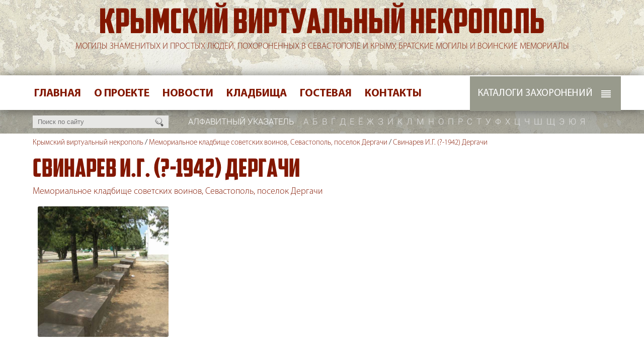

--- FILE ---
content_type: text/html; charset=UTF-8
request_url: https://www.memento-sevastopol.ru/objects/327.html
body_size: 8074
content:
<!DOCTYPE html PUBLIC "-//W3C//DTD XHTML 1.0 Strict//EN"
  "http://www.w3.org/TR/xhtml1/DTD/xhtml1-strict.dtd">
<html xmlns="http://www.w3.org/1999/xhtml">
 <head>

  <meta http-equiv="Content-Type" content="text/html; charset=utf-8" />

  <title>Свинарев И.Г. (?-1942) Дергачи. Крымский виртуальный некрополь</title>
  <meta name="description" content="" />
  <meta name="keywords" content="" />

  <base href="https://www.memento-sevastopol.ru/" />

  <meta name="viewport" content="width=1260" />
  <meta property="og:image" content="https://www.memento-sevastopol.ru/images/big1030.jpg"/> 

  <link rel="stylesheet" type="text/css" href="https://www.memento-sevastopol.ru/css/styles.css" />
  <link rel="stylesheet" type="text/css" href="https://www.memento-sevastopol.ru/plugins/lightbox/lightbox.css" />
  <link rel="stylesheet" type="text/css" href="https://www.memento-sevastopol.ru/plugins/flexslider/flexslider.css" />
  <link rel="stylesheet" type="text/css" href="https://www.memento-sevastopol.ru/plugins/jquery.bxslider/jquery.bxslider.css" />

  <link rel="shortcut icon" href="https://www.memento-sevastopol.ru/favicon.ico" type="image/x-icon">

  <script src="https://www.memento-sevastopol.ru/js/jquery-1.7.2.min.js" type="text/javascript"></script>

  <meta name="author" content="" />
  
  <meta name="yandex-verification" content="cdeda55e0edd7dd4" />

 </head>

 <body>


        <div class="wrapper wtop">

      <div class="menu-area">
        <div class="menu-wrap">
          <div class="menu-line">
              <div class="topmenu"><ul><li><a href="https://www.memento-sevastopol.ru">Главная</a></li><li><a href="https://www.memento-sevastopol.ru/about.html">О проекте</a></li><li><a href="https://www.memento-sevastopol.ru/allnews.html">Новости</a></li><li><a href="https://www.memento-sevastopol.ru/cemeteries.html">Кладбища</a></li><li><a href="https://www.memento-sevastopol.ru/guest-book.html">Гостевая</a></li><li><a href="https://www.memento-sevastopol.ru/contacts.html">Контакты</a></li></ul></div>
              <div class="catmenu"><ul><li onmouseover="showid('sub12')" onmouseout="hideid('sub12')"><a>Каталоги захоронений</a><ul id="sub12"><li><a href="https://www.memento-sevastopol.ru/tematicheskiy-katalog.html">Тематический каталог</a></li><li><a href="https://www.memento-sevastopol.ru/geograficheskiy-katalog.html">Географический каталог</a></li></ul></li></ul></div>
          </div>
        </div>
      </div>


      <div class="search-area">
          <div class="search-wrap">
             <div class="search"><a onclick="goSearch()"  title="Найти"></a><form name="mysearch" action="https://www.memento-sevastopol.ru/gosearch.php" method="post"><input type="text" name="ssw" value="" placeHolder="Поиск по сайту"></form></div>
             <div class="alphabet"><span>Алфавитный указатель</span><a href="https://www.memento-sevastopol.ru/letters/1.html">а</a><a href="https://www.memento-sevastopol.ru/letters/2.html">б</a><a href="https://www.memento-sevastopol.ru/letters/3.html">в</a><a href="https://www.memento-sevastopol.ru/letters/4.html">г</a><a href="https://www.memento-sevastopol.ru/letters/5.html">д</a><a href="https://www.memento-sevastopol.ru/letters/6.html">е</a><a href="https://www.memento-sevastopol.ru/letters/7.html">ё</a><a href="https://www.memento-sevastopol.ru/letters/8.html">ж</a><a href="https://www.memento-sevastopol.ru/letters/9.html">з</a><a href="https://www.memento-sevastopol.ru/letters/10.html">и</a><a href="https://www.memento-sevastopol.ru/letters/11.html">к</a><a href="https://www.memento-sevastopol.ru/letters/12.html">л</a><a href="https://www.memento-sevastopol.ru/letters/13.html">м</a><a href="https://www.memento-sevastopol.ru/letters/14.html">н</a><a href="https://www.memento-sevastopol.ru/letters/15.html">о</a><a href="https://www.memento-sevastopol.ru/letters/16.html">п</a><a href="https://www.memento-sevastopol.ru/letters/17.html">р</a><a href="https://www.memento-sevastopol.ru/letters/18.html">с</a><a href="https://www.memento-sevastopol.ru/letters/19.html">т</a><a href="https://www.memento-sevastopol.ru/letters/20.html">у</a><a href="https://www.memento-sevastopol.ru/letters/21.html">ф</a><a href="https://www.memento-sevastopol.ru/letters/22.html">х</a><a href="https://www.memento-sevastopol.ru/letters/23.html">ц</a><a href="https://www.memento-sevastopol.ru/letters/24.html">ч</a><a href="https://www.memento-sevastopol.ru/letters/25.html">ш</a><a href="https://www.memento-sevastopol.ru/letters/26.html">щ</a><a href="https://www.memento-sevastopol.ru/letters/27.html">э</a><a href="https://www.memento-sevastopol.ru/letters/28.html">ю</a><a href="https://www.memento-sevastopol.ru/letters/29.html">я</a></div>
          </div>
      </div>


      <div class="wrap">
          <div class="top">
             <h2><a href="https://www.memento-sevastopol.ru">Крымский виртуальный некрополь</a></h2>
             <p>Могилы знаменитых и простых людей, похороненных в Севастополе и Крыму, братские могилы и воинские мемориалы</p>
          </div>
      </div>

    </div>


    <div class="wrapper krohi">
       <div class="wrap">
          <div class="breadcrumbs"><a href="https://www.memento-sevastopol.ru">Крымский виртуальный некрополь</a> <span>/</span> <a href="https://www.memento-sevastopol.ru/cemetery/13.html">Мемориальное кладбище советских воинов, Севастополь, поселок Дергачи</a> <span>/</span> <a>Свинарев И.Г. (?-1942) Дергачи</a></div>       </div>
    </div>


    <div class="wrapper pageblock">
       <div class="wrap">
           <div class="pagetext">


                   <h1>Свинарев И.Г. (?-1942) Дергачи</h1>
                   <div class="object-cemetery"><a href="https://www.memento-sevastopol.ru/cemetery/13.html">Мемориальное кладбище советских воинов, Севастополь, поселок Дергачи</a></a></div>
                   <div class="cemetery-gallery"><ul class="bxslider-cemetery"><li><div class="gallerypic"><center><a href="https://www.memento-sevastopol.ru/images/big1030.jpg" title="" target="_blank" rel="lightbox[]" ><div class="frame"></div><img src="https://www.memento-sevastopol.ru/images/big1030.jpg" border="0" alt="" ></a></center></div></li></ul></div>                   <div class="gravetext"><p><p>
Написано &quot;Солдат Свинарев И.Г.
</p>
<p>
&nbsp;&nbsp;&nbsp;&nbsp;&nbsp;&nbsp;&nbsp;&nbsp;&nbsp;&nbsp;&nbsp;&nbsp;&nbsp;&nbsp;&nbsp; Матрос Барановский
</p>
<p>
&nbsp;&nbsp;&nbsp;&nbsp;&nbsp;&nbsp;&nbsp;&nbsp;&nbsp;&nbsp;&nbsp;&nbsp;&nbsp;&nbsp;&nbsp; погибли в ноябре 1942 г.&quot;
</p>
<p>
Захоронение находится слева от центрального входа, в первой аллее,&nbsp;во втором&nbsp;прямоугольнике братских могил.
</p>
<p>
&nbsp;
</p>
<p>
&nbsp;
</p>
</p></div>


                   <div class="gravelist"><h4>Другие захоронения</h4><p><a href="https://www.memento-sevastopol.ru/objects/1085.html">_Списки бессистемных захоронений_</a></p><p><a href="https://www.memento-sevastopol.ru/objects/169.html">Августинович Евгений Петрович (1912-1970) Дергачи</a></p><p><a href="https://www.memento-sevastopol.ru/objects/520.html">Агарков Константин Иванович (1903-1978) Дергачи</a></p><p><a href="https://www.memento-sevastopol.ru/objects/553.html">Агаркова Валентина Васильевна (1920-2005) Дергачи</a></p><p><a href="https://www.memento-sevastopol.ru/objects/316.html">Агарьян И. (?-1942) Дергачи</a></p><p><a href="https://www.memento-sevastopol.ru/objects/521.html">Айзин Арон Бенционович (1908-1993) Дергачи</a></p><p><a href="https://www.memento-sevastopol.ru/objects/522.html">Айзина Роза Абрамовна (1914-1995) Дергачи</a></p><p><a href="https://www.memento-sevastopol.ru/objects/171.html">Айрапетян Рафик Акопович (1913-1973) Дергачи</a></p><p><a href="https://www.memento-sevastopol.ru/objects/294.html">Акопян Айрапет Бабдоевич (1911-1942) Дергачи</a></p><p><a href="https://www.memento-sevastopol.ru/objects/295.html">Акопян Хачатур Бабдоевич (1912-1944) Дергачи</a></p><p><a href="https://www.memento-sevastopol.ru/objects/523.html">Александров Николай Иванович (?-1985) Дергачи</a></p><p><a href="https://www.memento-sevastopol.ru/objects/301.html">Алексеев Михаил Фёдорович (1902-1942) Дергачи</a></p><p><a href="https://www.memento-sevastopol.ru/objects/172.html">Антонов Михаил Иосифович (1910-1976) Дергачи</a></p><p><a href="https://www.memento-sevastopol.ru/objects/174.html">Арутюнян Мартирос Агасиевич (1909-1978) Дергачи</a></p><p><a href="https://www.memento-sevastopol.ru/objects/318.html">Байсара Н.М. (?-1942) Дергачи</a></p><p><a href="https://www.memento-sevastopol.ru/objects/524.html">Бакши Иосиф Ионович (1905-1978) Дергачи</a></p><p><a href="https://www.memento-sevastopol.ru/objects/525.html">Барабанов Павел Григорьевич (1922-1987) Дергачи</a></p><p><a href="https://www.memento-sevastopol.ru/objects/329.html">Баранов Д.И. (?-1942) Дергачи</a></p><p><a href="https://www.memento-sevastopol.ru/objects/328.html">Барановский (?-1942) Дергачи</a></p><p><a href="https://www.memento-sevastopol.ru/objects/317.html">Бардин В.Г. (1908-1942) Дергачи</a></p><p><a href="https://www.memento-sevastopol.ru/objects/277.html">Безымянная могила только фото (Дергачи)</a></p><p><a href="https://www.memento-sevastopol.ru/objects/168.html">Безымянные и братские могилы (1942-44) Дергачи</a></p><p><a href="https://www.memento-sevastopol.ru/objects/526.html">Беликов Василий Евдокимович (1887-1968) Дергачи</a></p><p><a href="https://www.memento-sevastopol.ru/objects/175.html">Белоконь Константин Никитович (1925-1977) Дергачи</a></p><p><a href="https://www.memento-sevastopol.ru/objects/1070.html">Белостоцкий Алексей Алексеевич (1921-1943) Дергачи</a></p><p><a href="https://www.memento-sevastopol.ru/objects/191.html">Бессарабенко Николай Константинович (1909-1978) Дергачи</a></p><p><a href="https://www.memento-sevastopol.ru/objects/337.html">Бессонов Константин Петрович (1920-1942) Дергачи</a></p><p><a href="https://www.memento-sevastopol.ru/objects/527.html">Биниенко Михаил Федорович (1918-1986) Дергачи</a></p><p><a href="https://www.memento-sevastopol.ru/objects/528.html">Бирюков Виктор Яковлевич (1921-1995) Дергачи</a></p><p><a href="https://www.memento-sevastopol.ru/objects/530.html">Бобынин Борис Петрович (1909-1972) Дергачи</a></p><p><a href="https://www.memento-sevastopol.ru/objects/192.html">Бобырь Николай Федотович (1907-1980) Дергачи</a></p><p><a href="https://www.memento-sevastopol.ru/objects/531.html">Бовт Филипп Лукьянович(1915-1971) Дергачи</a></p><p><a href="https://www.memento-sevastopol.ru/objects/532.html">Богословский Александр Тимофеевич (1908-1971) Дергачи</a></p><p><a href="https://www.memento-sevastopol.ru/objects/533.html">Боев Михаил Иванович (1905-1973) Дергачи</a></p><p><a href="https://www.memento-sevastopol.ru/objects/193.html">Болгари Пётр Павлович (1904-1977) Дергачи</a></p><p><a href="https://www.memento-sevastopol.ru/objects/321.html">Боровик Владимир Васильевич (1919-1942) Дергачи</a></p><p><a href="https://www.memento-sevastopol.ru/objects/534.html">Боярская Ольга Владимировна (1917-2001) Дергачи</a></p><p><a href="https://www.memento-sevastopol.ru/objects/535.html">Боярский Николай Иванович (1909-1989) Дергачи</a></p><p><a href="https://www.memento-sevastopol.ru/objects/167.html">Братская могила 103 советских воина - безымянные (1942-44) Дергачи</a></p><p><a href="https://www.memento-sevastopol.ru/objects/170.html">Братская могила 992 воина -безымянные (1942-44) Дергачи</a></p><p><a href="https://www.memento-sevastopol.ru/objects/518.html">Братская могила авиаторов-черноморцев, павших в борьбе с фашистами 1941-44, Дергачи</a></p><p><a href="https://www.memento-sevastopol.ru/objects/300.html">Братская могила артиллеристов, погибших при освобождении Севастополя в мае 1944 г., Дергачи</a></p><p><a href="https://www.memento-sevastopol.ru/objects/291.html">Братская могила защитников дзота № 11 (1941) Дергачи</a></p><p><a href="https://www.memento-sevastopol.ru/objects/293.html">Братская могила защитников Севастополя (белый монумент) Дергачи</a></p><p><a href="https://www.memento-sevastopol.ru/objects/298.html">Братская могила защитников Севастополя (белый монумент-1) Дергачи</a></p><p><a href="https://www.memento-sevastopol.ru/objects/396.html">Братская могила моряков крейсера "Червона Украина" Дергачи</a></p><p><a href="https://www.memento-sevastopol.ru/objects/536.html">Бродский Ефим Абрамович (1909-1969) Дергачи</a></p><p><a href="https://www.memento-sevastopol.ru/objects/537.html">Булашев Петр Семенович (1925-?) Дергачи</a></p><p><a href="https://www.memento-sevastopol.ru/objects/538.html">Буравенков Александр Фёдорович (1907-1966) Дергачи</a></p><p><a href="https://www.memento-sevastopol.ru/objects/241.html">Быстров Виктор Дмитриевич (1903-1975) Дергачи</a></p><p><a href="https://www.memento-sevastopol.ru/objects/314.html">Васильев (?-1942) Дергачи</a></p><p><a href="https://www.memento-sevastopol.ru/objects/540.html">Вересов Анатолий Константинович (1918-1995) Дергачи</a></p><p><a href="https://www.memento-sevastopol.ru/objects/541.html">Вересова Валентина Порфирьевна (1923-1999) Дергачи</a></p><p><a href="https://www.memento-sevastopol.ru/objects/496.html">Вешторт Борис Адольфович (1918-1978) Дергачи</a></p><p><a href="https://www.memento-sevastopol.ru/objects/195.html">Винник Иван Петрович (1934-1997) Дергачи</a></p><p><a href="https://www.memento-sevastopol.ru/objects/542.html">Висторовский Николай Васильевич (1913-1969) Дергачи</a></p><p><a href="https://www.memento-sevastopol.ru/objects/543.html">Власенко Ольга Александровна (1914-1990) Дергачи</a></p><p><a href="https://www.memento-sevastopol.ru/objects/196.html">Воеводин Николай Фёдорович (1908-1972) Дергачи</a></p><p><a href="https://www.memento-sevastopol.ru/objects/197.html">Волков Борис Сергеевич (1903-1966) Дергачи</a></p><p><a href="https://www.memento-sevastopol.ru/objects/544.html">Волончук Фёдор Фёдорович (1910-1984) Дергачи</a></p><p><a href="https://www.memento-sevastopol.ru/objects/545.html">Волошин Иван Степанович (1913-1982) Дергачи</a></p><p><a href="https://www.memento-sevastopol.ru/objects/260.html">Гаспаров Г.А. (?- 1942/44) Дергачи</a></p><p><a href="https://www.memento-sevastopol.ru/objects/181.html">Глоденко Григорий Яковлевич (1898-1942) Дергачи</a></p><p><a href="https://www.memento-sevastopol.ru/objects/180.html">Глотов Дмитрий Иванович (1919/20-1942) Дергачи</a></p><p><a href="https://www.memento-sevastopol.ru/objects/546.html">Головенко Василий Андреевич (1911-1982) Дергачи</a></p><p><a href="https://www.memento-sevastopol.ru/objects/547.html">Головин Леонид Павлович (1909-1986) Дергачи</a></p><p><a href="https://www.memento-sevastopol.ru/objects/198.html">Голяс Сергей Ефимович (1906-1977) Дергачи</a></p><p><a href="https://www.memento-sevastopol.ru/objects/199.html">Горпищенко Виктор Павлович (1926-2007) Дергачи</a></p><p><a href="https://www.memento-sevastopol.ru/objects/166.html">Горпищенко Павел Филиппович (1893-1943) Дергачи</a></p><p><a href="https://www.memento-sevastopol.ru/objects/548.html">Горячий Василий Прокофьевич (1915-1980) Дергачи</a></p><p><a href="https://www.memento-sevastopol.ru/objects/549.html">Григорьев Трофим Демьянович (1904-1967) Дергачи</a></p><p><a href="https://www.memento-sevastopol.ru/objects/345.html">Григорьев Яков Тимофеевич (Тихонович) (1906-1942) Дергачи</a></p><p><a href="https://www.memento-sevastopol.ru/objects/550.html">Грудзинский Алексей Алексеевич (1903-1983) Дергачи</a></p><p><a href="https://www.memento-sevastopol.ru/objects/308.html">Гузынин А. (?-1942) Дергачи</a></p><p><a href="https://www.memento-sevastopol.ru/objects/176.html">Гуркин Александр Иванович (1924-1944-2005) Дергачи</a></p><p><a href="https://www.memento-sevastopol.ru/objects/200.html">Давыдов Александр Иванович (1914-1997) Дергачи</a></p><p><a href="https://www.memento-sevastopol.ru/objects/201.html">Давыдова Татьяна Степановна (1924-2004) Дергачи</a></p><p><a href="https://www.memento-sevastopol.ru/objects/177.html">Джупина (?-1942/44-2006) Дергачи</a></p><p><a href="https://www.memento-sevastopol.ru/objects/242.html">Джус Сафон Петрович (1910-1998) Дергачи</a></p><p><a href="https://www.memento-sevastopol.ru/objects/299.html">Дзигунский Михаил Яковлевич (1921-1944) Герой Советского Союза (Дергачи)</a></p><p><a href="https://www.memento-sevastopol.ru/objects/498.html">Дробный Иван Иванович (1917-1974) Дергачи</a></p><p><a href="https://www.memento-sevastopol.ru/objects/552.html">Дукачев Андрей Степанович (1912-1987) Дергачи</a></p><p><a href="https://www.memento-sevastopol.ru/objects/499.html">Егоров Николай Алексеевич (1902-1966) Дергачи</a></p><p><a href="https://www.memento-sevastopol.ru/objects/244.html">Еремин Валентин Николаевич (1924-2004) Дергачи</a></p><p><a href="https://www.memento-sevastopol.ru/objects/243.html">Еремина Зоя Иосифовна (1923-2001) Дергачи</a></p><p><a href="https://www.memento-sevastopol.ru/objects/554.html">Ержов Михаил Тимофеевич (1913-2000) Дергачи </a></p><p><a href="https://www.memento-sevastopol.ru/objects/555.html">Ефремов Василий Петрович (1906-1965) Дергачи</a></p><p><a href="https://www.memento-sevastopol.ru/objects/245.html">Ехлаков Николай Евдокимович (1908-1998) Дергачи</a></p><p><a href="https://www.memento-sevastopol.ru/objects/539.html">Жилинский Константин Фомич (1894-1970) Дергачи</a></p><p><a href="https://www.memento-sevastopol.ru/objects/556.html">Жук Федор Васильевич (1908-1995) Дергачи</a></p><p><a href="https://www.memento-sevastopol.ru/objects/246.html">Заболотный Владимир Леонидович (1919-1971) Дергачи</a></p><p><a href="https://www.memento-sevastopol.ru/objects/557.html">Загольский Николай Герасимович (1912-1989) Дергачи</a></p><p><a href="https://www.memento-sevastopol.ru/objects/296.html">Загорулько Дмитрий Сергеевич (1915-1944) Герой Советского Союза (Дергачи)</a></p><p><a href="https://www.memento-sevastopol.ru/objects/558.html">Запевалов Иван Павлович (1903-1982) Дергачи</a></p><p><a href="https://www.memento-sevastopol.ru/objects/559.html">Заруцкая Капитолина Ивановна (1891-1966) Дергачи</a></p><p><a href="https://www.memento-sevastopol.ru/objects/560.html">Зинченко Павел Гаврилович (1921-1987) Дергачи</a></p><p><a href="https://www.memento-sevastopol.ru/objects/247.html">Золотокрыльцев Пантелеймон Демьянович (1915-1997) Дергачи</a></p><p><a href="https://www.memento-sevastopol.ru/objects/561.html">Зорин Леонид Михайлович (1919-1985) Дергачи</a></p><p><a href="https://www.memento-sevastopol.ru/objects/248.html">Иванов Вениамин Степанович (1925-2007) Дергачи</a></p><p><a href="https://www.memento-sevastopol.ru/objects/326.html">Ильяев Мордухай Израевич (1914-1941/42) Дергачи</a></p><p><a href="https://www.memento-sevastopol.ru/objects/335.html">Иноземцев Алексей Дмитриевич (1898-1942) Дергачи</a></p><p><a href="https://www.memento-sevastopol.ru/objects/562.html">Ищенко Александр Митрофанович (1902-1982) Дергачи</a></p><p><a href="https://www.memento-sevastopol.ru/objects/270.html">Кабалюк Иван Филиппович (1893-1942) Дергачи</a></p><p><a href="https://www.memento-sevastopol.ru/objects/249.html">Казакевич Матвей Семенович (1903-1974) Дергачи</a></p><p><a href="https://www.memento-sevastopol.ru/objects/304.html">Караев Осман Осанович (1905-1942) Дергачи</a></p><p><a href="https://www.memento-sevastopol.ru/objects/563.html">Карандин Виктор Константинович (1909-1969) Дергачи</a></p><p><a href="https://www.memento-sevastopol.ru/objects/341.html">Карпенко Н.А. (?-1944) Дергачи</a></p><p><a href="https://www.memento-sevastopol.ru/objects/564.html">Касьяненко Иван Иванович (1904-1967) Дергачи</a></p><p><a href="https://www.memento-sevastopol.ru/objects/565.html">Качанов Григорий Фёдорович (1908-1995) Дергачи</a></p><p><a href="https://www.memento-sevastopol.ru/objects/566.html">Качелин Михаил Михайлович (1899-1973) Дергачи</a></p><p><a href="https://www.memento-sevastopol.ru/objects/567.html">Кашанский Александр Николаевич (1907-1971) Дергачи</a></p><p><a href="https://www.memento-sevastopol.ru/objects/568.html">Кечек Ерванд Иванович (1910-1974) Дергачи</a></p><p><a href="https://www.memento-sevastopol.ru/objects/569.html">Киселев Алексей Дмитриевич (1905-1979) Дергачи</a></p><p><a href="https://www.memento-sevastopol.ru/objects/570.html">Киселев Семен Васильевич (1892-1967) Дергачи</a></p><p><a href="https://www.memento-sevastopol.ru/objects/179.html">Клдиашвили Галактион Васильевич (1907-1942) Дергачи</a></p><p><a href="https://www.memento-sevastopol.ru/objects/250.html">Клятов Алексей Иванович (1918-2000) Дергачи</a></p><p><a href="https://www.memento-sevastopol.ru/objects/571.html">Коваленко Василий Данилович (1918-1988) Дергачи</a></p><p><a href="https://www.memento-sevastopol.ru/objects/251.html">Ковальский Константин Антонович (1907-1977) Дергачи</a></p><p><a href="https://www.memento-sevastopol.ru/objects/551.html">Козырев Анатолий Степанович (1929-1970) Дергачи</a></p><p><a href="https://www.memento-sevastopol.ru/objects/572.html">Колодкин Василий Гаврилович (1904-1965) Дергачи</a></p><p><a href="https://www.memento-sevastopol.ru/objects/500.html">Котельников Павел Викторович (1906-1987) Дергачи</a></p><p><a href="https://www.memento-sevastopol.ru/objects/319.html">Коченко П.Н. (?-1942) Дергачи</a></p><p><a href="https://www.memento-sevastopol.ru/objects/252.html">Красников Владимир Мартынович (1905-1976) Дергачи</a></p><p><a href="https://www.memento-sevastopol.ru/objects/288.html">Красносельский Иван Михайлович (1913-1941) Братская могила 5 моряков-черноморцев, (Дергачи)</a></p><p><a href="https://www.memento-sevastopol.ru/objects/573.html">Красовская Анастасия Ивановна (1921-1998) Дергачи</a></p><p><a href="https://www.memento-sevastopol.ru/objects/574.html">Красовский Афанасий Степанович (1911-1983) Дергачи</a></p><p><a href="https://www.memento-sevastopol.ru/objects/253.html">Крошицкий Михаил Павлович (1894-1972) Дергачи</a></p><p><a href="https://www.memento-sevastopol.ru/objects/254.html">Ксенофонтов Геннадий Иванович (1922-1974) Дергачи</a></p><p><a href="https://www.memento-sevastopol.ru/objects/235.html">Кудерский Афанасий Иович (1904-1966) Герой Советского Союза (Дергачи)</a></p><p><a href="https://www.memento-sevastopol.ru/objects/315.html">Кузнецов Д.Е. (?-1944) Дергачи</a></p><p><a href="https://www.memento-sevastopol.ru/objects/501.html">Кучеренко Николай Михайлович (1919-1991) Дергачи</a></p><p><a href="https://www.memento-sevastopol.ru/objects/502.html">Лазебников Леонид Михайлович (1918-1990) Дергачи</a></p><p><a href="https://www.memento-sevastopol.ru/objects/255.html">Лазукин Алексей Фёдорович (1917-1973) Дергачи</a></p><p><a href="https://www.memento-sevastopol.ru/objects/575.html">Лаптев Виктор Петрович (1925-1974) Дергачи</a></p><p><a href="https://www.memento-sevastopol.ru/objects/576.html">Левчик Алексей Яковлевич (1908-1977) Дергачи</a></p><p><a href="https://www.memento-sevastopol.ru/objects/312.html">Ледеев М.Е. (?-1942) Дергачи</a></p><p><a href="https://www.memento-sevastopol.ru/objects/503.html">Липкин Александр Павлович (1906-1977) Дергачи</a></p><p><a href="https://www.memento-sevastopol.ru/objects/519.html">Лобанов Евгений Иванович (1918-1942) Герой Советского Союза (Дергачи)</a></p><p><a href="https://www.memento-sevastopol.ru/objects/504.html">Лопатко Михаил Захарович (1918-1973) Дергачи</a></p><p><a href="https://www.memento-sevastopol.ru/objects/256.html">Лунин Михаил Акимович (1903-1977) Дергачи</a></p><p><a href="https://www.memento-sevastopol.ru/objects/257.html">Лысенков Алексей Михайлович (1921-1976) Дергачи</a></p><p><a href="https://www.memento-sevastopol.ru/objects/505.html">Любчиков Михаил Андреевич (1912-1987) Дергачи</a></p><p><a href="https://www.memento-sevastopol.ru/objects/506.html">Макаров Иван Кузьмич (1917-1987) Дергачи</a></p><p><a href="https://www.memento-sevastopol.ru/objects/333.html">Малахов Георгий Андреевич (1911-1942) Дергачи</a></p><p><a href="https://www.memento-sevastopol.ru/objects/339.html">Мартынов М.Г. (?-1942) Дергачи</a></p><p><a href="https://www.memento-sevastopol.ru/objects/507.html">Мартынов Михаил Иванович (1912-1972) Дергачи</a></p><p><a href="https://www.memento-sevastopol.ru/objects/324.html">Месяц Афанасий Фёдорович (Феофанович) (1914/19-1942) Дергачи</a></p><p><a href="https://www.memento-sevastopol.ru/objects/336.html">Митин Павел Прокофьевич (1907-1942) Дергачи</a></p><p><a href="https://www.memento-sevastopol.ru/objects/258.html">Мищенко Анатолий Иванович (?-?) Дергачи</a></p><p><a href="https://www.memento-sevastopol.ru/objects/508.html">Молчанов Вадим Александрович (1914-1968) Дергачи</a></p><p><a href="https://www.memento-sevastopol.ru/objects/509.html">Мухин Стефан Михайлович (1915-1988) Дергачи</a></p><p><a href="https://www.memento-sevastopol.ru/objects/510.html">Нерсесов Ашот Карапетович (1912-1973) Дергачи</a></p><p><a href="https://www.memento-sevastopol.ru/objects/307.html">Нешин А.Г. (?-1942) Дергачи</a></p><p><a href="https://www.memento-sevastopol.ru/objects/289.html">Одинцов Даниил Сидорович (1918-1941), Братская могила 5 моряков-черноморцев (Дергачи)</a></p><p><a href="https://www.memento-sevastopol.ru/objects/332.html">Павлов Павел Кириллович (1915-1942) Дергачи</a></p><p><a href="https://www.memento-sevastopol.ru/objects/320.html">Панюхно Алексей Дмитриевич (1919-1944) Дергачи</a></p><p><a href="https://www.memento-sevastopol.ru/objects/290.html">Паршин Юрий Константинович (1924-1941), Братская могила 5 моряков-черноморцев, (Дергачи)</a></p><p><a href="https://www.memento-sevastopol.ru/objects/511.html">Патронов Александр Иванович (1915-1980) Дергачи</a></p><p><a href="https://www.memento-sevastopol.ru/objects/259.html">Перевернихата И.Г. (?-1942/44) Дергачи</a></p><p><a href="https://www.memento-sevastopol.ru/objects/512.html">Петров Павел Иванович (1903-1986) Дергачи</a></p><p><a href="https://www.memento-sevastopol.ru/objects/236.html">Петухов Иван Дмитриевич (1919-1965) Герой Советского Союза (Дергачи)</a></p><p><a href="https://www.memento-sevastopol.ru/objects/338.html">Пивоваренко Иван Митрофанович (1902-1944) Дергачи</a></p><p><a href="https://www.memento-sevastopol.ru/objects/513.html">Пляка Георгий Фролович (1917-1985) Дергачи</a></p><p><a href="https://www.memento-sevastopol.ru/objects/261.html">Потапов Алексей Степанович (1904-1966) Дергачи</a></p><p><a href="https://www.memento-sevastopol.ru/objects/262.html">Прудников Виктор Сергеевич (1929-1989) Дергачи</a></p><p><a href="https://www.memento-sevastopol.ru/objects/263.html">Пустовойтенко Николай Куприянович (1911-1972) Дергачи</a></p><p><a href="https://www.memento-sevastopol.ru/objects/264.html">Путкин Иван Михайлович (1899-1970) Дергачи</a></p><p><a href="https://www.memento-sevastopol.ru/objects/297.html">Пьянзин Иван Семенович (1919-1942) Герой Советского Союза (Дергачи)</a></p><p><a href="https://www.memento-sevastopol.ru/objects/331.html">Ратушный Е.И. (?-1942) Дергачи</a></p><p><a href="https://www.memento-sevastopol.ru/objects/346.html">Ручьев Павел Николаевич (1917-1942) Дергачи</a></p><p><a href="https://www.memento-sevastopol.ru/objects/313.html">Рябова Таня (?-1942) Дергачи</a></p><p><a href="https://www.memento-sevastopol.ru/objects/265.html">Саламатин Николай Андреевич (1920-1970) Дергачи </a></p><p><a href="https://www.memento-sevastopol.ru/objects/302.html">Салатев Д.А. (?-1942) Дергачи</a></p><p><a href="https://www.memento-sevastopol.ru/objects/325.html">Саплев Николай Илларионович (1905-1942) Дергачи</a></p><p><a href="https://www.memento-sevastopol.ru/objects/343.html">Саридрик В.П. (?-1942)</a></p><p><a href="https://www.memento-sevastopol.ru/objects/266.html">Сафонов Марк Архипович (1903-1974) Дергачи</a></p><p><a href="https://www.memento-sevastopol.ru/objects/267.html">Сахно Николай Иванович (1913-1975) Дергачи</a></p><p><a href="https://www.memento-sevastopol.ru/objects/494.html">Сенченко Алексей Иванович (1900-1991) Дергачи</a></p><p><a href="https://www.memento-sevastopol.ru/objects/268.html">Сергеев Александр Тимофеевич (1922-1970) Дергачи</a></p><p><a href="https://www.memento-sevastopol.ru/objects/495.html">Середа Нестер Степанович (1908-1984) Дергачи</a></p><p><a href="https://www.memento-sevastopol.ru/objects/514.html">Силаев Иван Георгиевич (1901-1973) Дергачи</a></p><p><a href="https://www.memento-sevastopol.ru/objects/269.html">Силантьев Прокофий Иванович (1904-1942) Дергачи</a></p><p><a href="https://www.memento-sevastopol.ru/objects/515.html">Скрипниченко Александр Данилович (?-1990) Дергачи</a></p><p><a href="https://www.memento-sevastopol.ru/objects/271.html">Скрынников Иван Михайлович (1920-1996) Дергачи</a></p><p><a href="https://www.memento-sevastopol.ru/objects/272.html">Снитко Виктор Яковлевич (1928-1978) Дергачи</a></p><p><a href="https://www.memento-sevastopol.ru/objects/273.html">Соколов Антон Артемьевич (1912-1970) Дергачи</a></p><p><a href="https://www.memento-sevastopol.ru/objects/274.html">Соколов Сергей Николаевич (1902-1975) Дергачи</a></p><p><a href="https://www.memento-sevastopol.ru/objects/529.html">Соколова Раиса Гавриловна (1928-2002) Дергачи</a></p><p><a href="https://www.memento-sevastopol.ru/objects/587.html">Суворов Гавриил Семенович (1919-1986) Дергачи</a></p><p><a href="https://www.memento-sevastopol.ru/objects/577.html">Сунгурьян Арам Мисакович (1912-1988) Дергачи</a></p><p><a href="https://www.memento-sevastopol.ru/objects/578.html">Сунгурьян Нина Семеновна (1919-2001) Дергачи</a></p><p><a href="https://www.memento-sevastopol.ru/objects/347.html">Сутырина Зинаида Филипповна (?-1992) Дергачи</a></p><p><a href="https://www.memento-sevastopol.ru/objects/579.html">Талицкая Анна Александровна (?-?) Дергачи</a></p><p><a href="https://www.memento-sevastopol.ru/objects/275.html">Тараканов Алексей Сергеевич (1915-1982) Дергачи</a></p><p><a href="https://www.memento-sevastopol.ru/objects/276.html">Таран Николай Николаевич (1907-1970) Дергачи</a></p><p><a href="https://www.memento-sevastopol.ru/objects/580.html">Татаринов Михаил Васильевич (1915-1979) Дергачи</a></p><p><a href="https://www.memento-sevastopol.ru/objects/581.html">Теленков Александр Андрианович (1922-1983) Дергачи</a></p><p><a href="https://www.memento-sevastopol.ru/objects/334.html">Титарь Василий Трофимович (1905-1942) Дергачи</a></p><p><a href="https://www.memento-sevastopol.ru/objects/340.html">Тищенко В.М. (?-1942) Дергачи</a></p><p><a href="https://www.memento-sevastopol.ru/objects/344.html">Ткаченко В.М. (?-1944) Дергачи</a></p><p><a href="https://www.memento-sevastopol.ru/objects/322.html">Ткаченко И.Г. (?-1942) Дергачи</a></p><p><a href="https://www.memento-sevastopol.ru/objects/278.html">Усачев Григорий Иванович (1908-1972) Дергачи</a></p><p><a href="https://www.memento-sevastopol.ru/objects/303.html">Устинов Иван Филиппович (1908-1942) Дергачи, подполковник</a></p><p><a href="https://www.memento-sevastopol.ru/objects/323.html">Федько В.М. (?-1942) Дергачи</a></p><p><a href="https://www.memento-sevastopol.ru/objects/279.html">Филимонов Антон Осипович (1897-1976) Дергачи</a></p><p><a href="https://www.memento-sevastopol.ru/objects/286.html">Фильченков Николай Дмитриевич 1907-1941, Братская могила 5 моряков-черноморцев, Дергачи</a></p><p><a href="https://www.memento-sevastopol.ru/objects/280.html">Хомутецкий Константин Михайлович (1894-1972) Дергачи</a></p><p><a href="https://www.memento-sevastopol.ru/objects/281.html">Худошин Василий Алексеевич (1905-1976) Дергачи</a></p><p><a href="https://www.memento-sevastopol.ru/objects/287.html">Цибулько Василий Федосеевич (1920-1941), Братская могила 5 моряков-черноморцев, (Дергачи)</a></p><p><a href="https://www.memento-sevastopol.ru/objects/330.html">Чанышев А.Г. (?-1942) Дергачи</a></p><p><a href="https://www.memento-sevastopol.ru/objects/310.html">Чапский Петр Андреевич (Андрианович) (1906-1942) Дергачи</a></p><p><a href="https://www.memento-sevastopol.ru/objects/516.html">Шайда Григорий Денисович (1915-1983) Дергачи</a></p><p><a href="https://www.memento-sevastopol.ru/objects/282.html">Шапунов Моисей Григорьевич (1907-1972) Дергачи</a></p><p><a href="https://www.memento-sevastopol.ru/objects/306.html">Шафранский Г.А. (?-1942) Дергачи</a></p><p><a href="https://www.memento-sevastopol.ru/objects/305.html">Шашло Василий Васильевич (?-1942) Дергачи</a></p><p><a href="https://www.memento-sevastopol.ru/objects/190.html">Шейнин Борис Григорьевич (1915-1990) Дергачи</a></p><p><a href="https://www.memento-sevastopol.ru/objects/283.html">Шерешевский Николай Исанович (1916-1970) Дергачи</a></p><p><a href="https://www.memento-sevastopol.ru/objects/309.html">Шкуричев С.Н. (?-1942) Дергачи</a></p><p><a href="https://www.memento-sevastopol.ru/objects/284.html">Шкутов Евгений Германович (1918-1980) Дергачи</a></p><p><a href="https://www.memento-sevastopol.ru/objects/178.html">Шляпин Никифор Васильевич (1896-1942/44-2006) Дергачи</a></p><p><a href="https://www.memento-sevastopol.ru/objects/311.html">Шмелько И.Ф. (?-1942) Дергачи</a></p><p><a href="https://www.memento-sevastopol.ru/objects/582.html">Шугрин Владимир Васильевич (1906-1988) Дергачи</a></p><p><a href="https://www.memento-sevastopol.ru/objects/285.html">Щербина Евгений Матвеевич (1908-1977) Дергачи</a></p><p><a href="https://www.memento-sevastopol.ru/objects/517.html">Эпштейн Моисей Аронович (1910-1973) Дергачи</a></p><p><a href="https://www.memento-sevastopol.ru/objects/173.html">Ярмуляк Сергей Петрович (1903-1976) Дергачи</a></p><p><a href="https://www.memento-sevastopol.ru/objects/234.html">Яцуненко Иван Карпович (1923-1983) Герой Советского Союза (Дергачи)</a></p><p><a href="https://www.memento-sevastopol.ru/objects/586.html">Яшанин Борис Михайлович (1917-1966) Дергачи</a></p></div>
                   <br/><div class="l-button"><a href="https://www.memento-sevastopol.ru/cemetery/13.html">Мемориальное кладбище советских воинов, Севастополь, поселок Дергачи</a></div>


          </div>
       </div>
    </div>



    
    <div class="wrapper footer">
      <div class="wrap">

          <div class="endmenu"><ul><li><a href="https://www.memento-sevastopol.ru">Главная</a></li><li><a href="https://www.memento-sevastopol.ru/about.html">О проекте</a></li><li><a href="https://www.memento-sevastopol.ru/allnews.html">Новости</a></li><li><a href="https://www.memento-sevastopol.ru/cemeteries.html">Кладбища</a></li><li><a href="https://www.memento-sevastopol.ru/guest-book.html">Гостевая</a></li><li><a href="https://www.memento-sevastopol.ru/contacts.html">Контакты</a></li></ul></div>

      </div>
    </div>


    <div class="wrapper end">
      <div class="wrap">

            <div class="copyright">&copy; 2008-2026. Крымский виртуальный некрополь</div>
            <div class="geokon">Создание сайта - <a href="http://www.geokon-group.ru" target="_blank">ГЕОКОН</a></div>

      </div>
    </div>
    

  <script src="https://www.memento-sevastopol.ru/js/common.js" type="text/javascript" language="JavaScript" ></script>
  <script src="https://www.memento-sevastopol.ru/js/ajaxlib.js" type="text/javascript" language="JavaScript" ></script>
  <script src="https://www.memento-sevastopol.ru/plugins/lightbox/lightbox.js" type="text/javascript" language="JavaScript" ></script>

  <script src=https://www.memento-sevastopol.ru/plugins/flexslider/jquery.flexslider.js language="JavaScript" ></script>
  <script type="text/javascript">

  (function() {

      var $window = $(window),
          flexslider;

      $window.load(function() {
          $('.flexslider').flexslider({
              animation: "fade",
              animationLoop: true,
              controlNav: false,
              directionNav: true,
              animationSpeed: 400,
              move: 1,
              minItems: 1,
              prevText: "",
              nextText: ""
          });
      });

  }());

  </script>


<!-- карусель популярных товаров -->
<script src="https://www.memento-sevastopol.ru/plugins/jquery.bxslider/jquery.bxslider.js" type="text/javascript" language="JavaScript"></script>
<script language="JavaScript">

$(".bxslider-top").bxSlider({
  minSlides: 1,
  maxSlides: 1,
  slideWidth: 1000,
  slideMargin: 100
});

$(".bxslider-cemetery").bxSlider({
  minSlides: 1,
  maxSlides: 4,
  slideWidth: 260,
  slideMargin: 25
});


</script>

    

   <div class="zeropixel">
      <!-- Yandex.Metrika counter --> <script type="text/javascript"> (function (d, w, c) { (w[c] = w[c] || []).push(function() { try { w.yaCounter32220179 = new Ya.Metrika({ id:32220179, clickmap:true, trackLinks:true, accurateTrackBounce:true, webvisor:true, trackHash:true }); } catch(e) { } }); var n = d.getElementsByTagName("script")[0], s = d.createElement("script"), f = function () { n.parentNode.insertBefore(s, n); }; s.type = "text/javascript"; s.async = true; s.src = "https://mc.yandex.ru/metrika/watch.js"; if (w.opera == "[object Opera]") { d.addEventListener("DOMContentLoaded", f, false); } else { f(); } })(document, window, "yandex_metrika_callbacks"); </script> <noscript><div><img src="https://mc.yandex.ru/watch/32220179" style="position:absolute; left:-9999px;" alt="" /></div></noscript> <!-- /Yandex.Metrika counter --> 

 

   </div>



 </body>
</html>

--- FILE ---
content_type: application/javascript
request_url: https://www.memento-sevastopol.ru/js/ajaxlib.js
body_size: 663
content:
var loading="<div class=load><center><div class=loading></div></center></div>";
var cloading="<div class=сload><center><div class=cloading></div></center></div>";

function  createXMLHttpRequest()  {
    var  xhr;
    if(window.XMLHttpRequest)  {
        try  {
            xhr  =  new  XMLHttpRequest();
        }  catch(e)  {
            xhr  =  false;
        }
    }  else  if(window.ActiveXObject)  {
        try  {
            xhr  =  new  ActiveXObject("Microsoft.XMLHTTP");
        }  catch(e)  {
            xhr  =  false;
        }
    }
    return  xhr;
}



// отправка сообщения
// ------------------------------------------------------------------------
function sendfeedback(cname,cmail,cmessage)
{
  test=1;

  cnameerror="Пожалуйста, введите Ваше имя!";
  cmailerror="Пожалуйста, введите Ваш e-mail адрес";
  cmessagerror="Пожалуйста, введите текст сообщения!";

  if (cname.length < 1) {alert(cnameerror); test=0; return;}
  if (cmail.length < 1) {alert(cmailerror); test=0; return;}
  if (cmessage.length < 1) {alert(cmessageerror); test=0; return;}

  if (test=1) { sendfeedbackdata(cname,cmail,cmessage); }
}

var  sendfeedback_request=createXMLHttpRequest();
function sendfeedbackdata(cname,cmail,cmessage)
{
  var afdst=927;
  document.getElementById("addreviewform").innerHTML=loading;
  pstr='cname='+cname+'&cmail='+cmail+'&cmessage='+cmessage+'&afdst='+afdst;
  sendfeedback_request.open("POST","a_sendfeedback.php",true);
  sendfeedback_request.setRequestHeader("Content-Type", "application/x-www-form-urlencoded");
  sendfeedback_request.send(pstr);
  sendfeedback_request.onreadystatechange=sendfeedbackhandleResponse;
}

function  sendfeedbackhandleResponse()  {
    if(sendfeedback_request.readyState  ==  4)  {
        var  sendfeedbackresponse  =  sendfeedback_request.responseText;
        document.getElementById("addreviewform").innerHTML =sendfeedbackresponse;
    }
}





